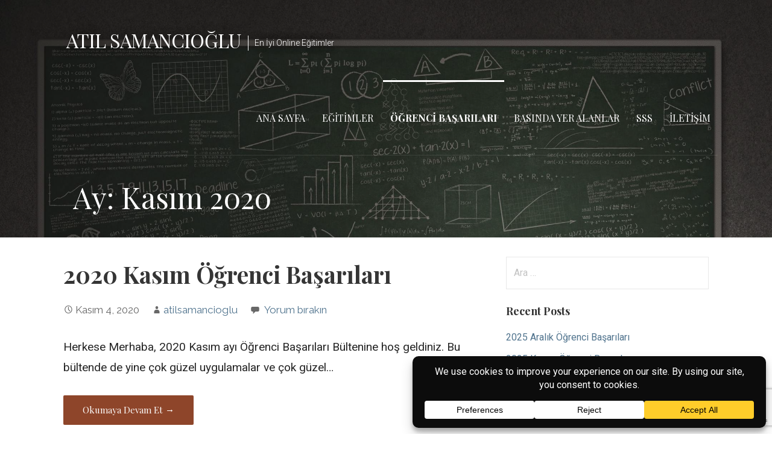

--- FILE ---
content_type: text/html; charset=utf-8
request_url: https://www.google.com/recaptcha/api2/anchor?ar=1&k=6LfgKjwnAAAAAH_wYHjs76y3yzh-yse3ycSkjBn5&co=aHR0cHM6Ly9hdGlsc2FtYW5jaW9nbHUuY29tOjQ0Mw..&hl=en&v=PoyoqOPhxBO7pBk68S4YbpHZ&size=invisible&anchor-ms=20000&execute-ms=30000&cb=13g0i8pj8w8a
body_size: 48614
content:
<!DOCTYPE HTML><html dir="ltr" lang="en"><head><meta http-equiv="Content-Type" content="text/html; charset=UTF-8">
<meta http-equiv="X-UA-Compatible" content="IE=edge">
<title>reCAPTCHA</title>
<style type="text/css">
/* cyrillic-ext */
@font-face {
  font-family: 'Roboto';
  font-style: normal;
  font-weight: 400;
  font-stretch: 100%;
  src: url(//fonts.gstatic.com/s/roboto/v48/KFO7CnqEu92Fr1ME7kSn66aGLdTylUAMa3GUBHMdazTgWw.woff2) format('woff2');
  unicode-range: U+0460-052F, U+1C80-1C8A, U+20B4, U+2DE0-2DFF, U+A640-A69F, U+FE2E-FE2F;
}
/* cyrillic */
@font-face {
  font-family: 'Roboto';
  font-style: normal;
  font-weight: 400;
  font-stretch: 100%;
  src: url(//fonts.gstatic.com/s/roboto/v48/KFO7CnqEu92Fr1ME7kSn66aGLdTylUAMa3iUBHMdazTgWw.woff2) format('woff2');
  unicode-range: U+0301, U+0400-045F, U+0490-0491, U+04B0-04B1, U+2116;
}
/* greek-ext */
@font-face {
  font-family: 'Roboto';
  font-style: normal;
  font-weight: 400;
  font-stretch: 100%;
  src: url(//fonts.gstatic.com/s/roboto/v48/KFO7CnqEu92Fr1ME7kSn66aGLdTylUAMa3CUBHMdazTgWw.woff2) format('woff2');
  unicode-range: U+1F00-1FFF;
}
/* greek */
@font-face {
  font-family: 'Roboto';
  font-style: normal;
  font-weight: 400;
  font-stretch: 100%;
  src: url(//fonts.gstatic.com/s/roboto/v48/KFO7CnqEu92Fr1ME7kSn66aGLdTylUAMa3-UBHMdazTgWw.woff2) format('woff2');
  unicode-range: U+0370-0377, U+037A-037F, U+0384-038A, U+038C, U+038E-03A1, U+03A3-03FF;
}
/* math */
@font-face {
  font-family: 'Roboto';
  font-style: normal;
  font-weight: 400;
  font-stretch: 100%;
  src: url(//fonts.gstatic.com/s/roboto/v48/KFO7CnqEu92Fr1ME7kSn66aGLdTylUAMawCUBHMdazTgWw.woff2) format('woff2');
  unicode-range: U+0302-0303, U+0305, U+0307-0308, U+0310, U+0312, U+0315, U+031A, U+0326-0327, U+032C, U+032F-0330, U+0332-0333, U+0338, U+033A, U+0346, U+034D, U+0391-03A1, U+03A3-03A9, U+03B1-03C9, U+03D1, U+03D5-03D6, U+03F0-03F1, U+03F4-03F5, U+2016-2017, U+2034-2038, U+203C, U+2040, U+2043, U+2047, U+2050, U+2057, U+205F, U+2070-2071, U+2074-208E, U+2090-209C, U+20D0-20DC, U+20E1, U+20E5-20EF, U+2100-2112, U+2114-2115, U+2117-2121, U+2123-214F, U+2190, U+2192, U+2194-21AE, U+21B0-21E5, U+21F1-21F2, U+21F4-2211, U+2213-2214, U+2216-22FF, U+2308-230B, U+2310, U+2319, U+231C-2321, U+2336-237A, U+237C, U+2395, U+239B-23B7, U+23D0, U+23DC-23E1, U+2474-2475, U+25AF, U+25B3, U+25B7, U+25BD, U+25C1, U+25CA, U+25CC, U+25FB, U+266D-266F, U+27C0-27FF, U+2900-2AFF, U+2B0E-2B11, U+2B30-2B4C, U+2BFE, U+3030, U+FF5B, U+FF5D, U+1D400-1D7FF, U+1EE00-1EEFF;
}
/* symbols */
@font-face {
  font-family: 'Roboto';
  font-style: normal;
  font-weight: 400;
  font-stretch: 100%;
  src: url(//fonts.gstatic.com/s/roboto/v48/KFO7CnqEu92Fr1ME7kSn66aGLdTylUAMaxKUBHMdazTgWw.woff2) format('woff2');
  unicode-range: U+0001-000C, U+000E-001F, U+007F-009F, U+20DD-20E0, U+20E2-20E4, U+2150-218F, U+2190, U+2192, U+2194-2199, U+21AF, U+21E6-21F0, U+21F3, U+2218-2219, U+2299, U+22C4-22C6, U+2300-243F, U+2440-244A, U+2460-24FF, U+25A0-27BF, U+2800-28FF, U+2921-2922, U+2981, U+29BF, U+29EB, U+2B00-2BFF, U+4DC0-4DFF, U+FFF9-FFFB, U+10140-1018E, U+10190-1019C, U+101A0, U+101D0-101FD, U+102E0-102FB, U+10E60-10E7E, U+1D2C0-1D2D3, U+1D2E0-1D37F, U+1F000-1F0FF, U+1F100-1F1AD, U+1F1E6-1F1FF, U+1F30D-1F30F, U+1F315, U+1F31C, U+1F31E, U+1F320-1F32C, U+1F336, U+1F378, U+1F37D, U+1F382, U+1F393-1F39F, U+1F3A7-1F3A8, U+1F3AC-1F3AF, U+1F3C2, U+1F3C4-1F3C6, U+1F3CA-1F3CE, U+1F3D4-1F3E0, U+1F3ED, U+1F3F1-1F3F3, U+1F3F5-1F3F7, U+1F408, U+1F415, U+1F41F, U+1F426, U+1F43F, U+1F441-1F442, U+1F444, U+1F446-1F449, U+1F44C-1F44E, U+1F453, U+1F46A, U+1F47D, U+1F4A3, U+1F4B0, U+1F4B3, U+1F4B9, U+1F4BB, U+1F4BF, U+1F4C8-1F4CB, U+1F4D6, U+1F4DA, U+1F4DF, U+1F4E3-1F4E6, U+1F4EA-1F4ED, U+1F4F7, U+1F4F9-1F4FB, U+1F4FD-1F4FE, U+1F503, U+1F507-1F50B, U+1F50D, U+1F512-1F513, U+1F53E-1F54A, U+1F54F-1F5FA, U+1F610, U+1F650-1F67F, U+1F687, U+1F68D, U+1F691, U+1F694, U+1F698, U+1F6AD, U+1F6B2, U+1F6B9-1F6BA, U+1F6BC, U+1F6C6-1F6CF, U+1F6D3-1F6D7, U+1F6E0-1F6EA, U+1F6F0-1F6F3, U+1F6F7-1F6FC, U+1F700-1F7FF, U+1F800-1F80B, U+1F810-1F847, U+1F850-1F859, U+1F860-1F887, U+1F890-1F8AD, U+1F8B0-1F8BB, U+1F8C0-1F8C1, U+1F900-1F90B, U+1F93B, U+1F946, U+1F984, U+1F996, U+1F9E9, U+1FA00-1FA6F, U+1FA70-1FA7C, U+1FA80-1FA89, U+1FA8F-1FAC6, U+1FACE-1FADC, U+1FADF-1FAE9, U+1FAF0-1FAF8, U+1FB00-1FBFF;
}
/* vietnamese */
@font-face {
  font-family: 'Roboto';
  font-style: normal;
  font-weight: 400;
  font-stretch: 100%;
  src: url(//fonts.gstatic.com/s/roboto/v48/KFO7CnqEu92Fr1ME7kSn66aGLdTylUAMa3OUBHMdazTgWw.woff2) format('woff2');
  unicode-range: U+0102-0103, U+0110-0111, U+0128-0129, U+0168-0169, U+01A0-01A1, U+01AF-01B0, U+0300-0301, U+0303-0304, U+0308-0309, U+0323, U+0329, U+1EA0-1EF9, U+20AB;
}
/* latin-ext */
@font-face {
  font-family: 'Roboto';
  font-style: normal;
  font-weight: 400;
  font-stretch: 100%;
  src: url(//fonts.gstatic.com/s/roboto/v48/KFO7CnqEu92Fr1ME7kSn66aGLdTylUAMa3KUBHMdazTgWw.woff2) format('woff2');
  unicode-range: U+0100-02BA, U+02BD-02C5, U+02C7-02CC, U+02CE-02D7, U+02DD-02FF, U+0304, U+0308, U+0329, U+1D00-1DBF, U+1E00-1E9F, U+1EF2-1EFF, U+2020, U+20A0-20AB, U+20AD-20C0, U+2113, U+2C60-2C7F, U+A720-A7FF;
}
/* latin */
@font-face {
  font-family: 'Roboto';
  font-style: normal;
  font-weight: 400;
  font-stretch: 100%;
  src: url(//fonts.gstatic.com/s/roboto/v48/KFO7CnqEu92Fr1ME7kSn66aGLdTylUAMa3yUBHMdazQ.woff2) format('woff2');
  unicode-range: U+0000-00FF, U+0131, U+0152-0153, U+02BB-02BC, U+02C6, U+02DA, U+02DC, U+0304, U+0308, U+0329, U+2000-206F, U+20AC, U+2122, U+2191, U+2193, U+2212, U+2215, U+FEFF, U+FFFD;
}
/* cyrillic-ext */
@font-face {
  font-family: 'Roboto';
  font-style: normal;
  font-weight: 500;
  font-stretch: 100%;
  src: url(//fonts.gstatic.com/s/roboto/v48/KFO7CnqEu92Fr1ME7kSn66aGLdTylUAMa3GUBHMdazTgWw.woff2) format('woff2');
  unicode-range: U+0460-052F, U+1C80-1C8A, U+20B4, U+2DE0-2DFF, U+A640-A69F, U+FE2E-FE2F;
}
/* cyrillic */
@font-face {
  font-family: 'Roboto';
  font-style: normal;
  font-weight: 500;
  font-stretch: 100%;
  src: url(//fonts.gstatic.com/s/roboto/v48/KFO7CnqEu92Fr1ME7kSn66aGLdTylUAMa3iUBHMdazTgWw.woff2) format('woff2');
  unicode-range: U+0301, U+0400-045F, U+0490-0491, U+04B0-04B1, U+2116;
}
/* greek-ext */
@font-face {
  font-family: 'Roboto';
  font-style: normal;
  font-weight: 500;
  font-stretch: 100%;
  src: url(//fonts.gstatic.com/s/roboto/v48/KFO7CnqEu92Fr1ME7kSn66aGLdTylUAMa3CUBHMdazTgWw.woff2) format('woff2');
  unicode-range: U+1F00-1FFF;
}
/* greek */
@font-face {
  font-family: 'Roboto';
  font-style: normal;
  font-weight: 500;
  font-stretch: 100%;
  src: url(//fonts.gstatic.com/s/roboto/v48/KFO7CnqEu92Fr1ME7kSn66aGLdTylUAMa3-UBHMdazTgWw.woff2) format('woff2');
  unicode-range: U+0370-0377, U+037A-037F, U+0384-038A, U+038C, U+038E-03A1, U+03A3-03FF;
}
/* math */
@font-face {
  font-family: 'Roboto';
  font-style: normal;
  font-weight: 500;
  font-stretch: 100%;
  src: url(//fonts.gstatic.com/s/roboto/v48/KFO7CnqEu92Fr1ME7kSn66aGLdTylUAMawCUBHMdazTgWw.woff2) format('woff2');
  unicode-range: U+0302-0303, U+0305, U+0307-0308, U+0310, U+0312, U+0315, U+031A, U+0326-0327, U+032C, U+032F-0330, U+0332-0333, U+0338, U+033A, U+0346, U+034D, U+0391-03A1, U+03A3-03A9, U+03B1-03C9, U+03D1, U+03D5-03D6, U+03F0-03F1, U+03F4-03F5, U+2016-2017, U+2034-2038, U+203C, U+2040, U+2043, U+2047, U+2050, U+2057, U+205F, U+2070-2071, U+2074-208E, U+2090-209C, U+20D0-20DC, U+20E1, U+20E5-20EF, U+2100-2112, U+2114-2115, U+2117-2121, U+2123-214F, U+2190, U+2192, U+2194-21AE, U+21B0-21E5, U+21F1-21F2, U+21F4-2211, U+2213-2214, U+2216-22FF, U+2308-230B, U+2310, U+2319, U+231C-2321, U+2336-237A, U+237C, U+2395, U+239B-23B7, U+23D0, U+23DC-23E1, U+2474-2475, U+25AF, U+25B3, U+25B7, U+25BD, U+25C1, U+25CA, U+25CC, U+25FB, U+266D-266F, U+27C0-27FF, U+2900-2AFF, U+2B0E-2B11, U+2B30-2B4C, U+2BFE, U+3030, U+FF5B, U+FF5D, U+1D400-1D7FF, U+1EE00-1EEFF;
}
/* symbols */
@font-face {
  font-family: 'Roboto';
  font-style: normal;
  font-weight: 500;
  font-stretch: 100%;
  src: url(//fonts.gstatic.com/s/roboto/v48/KFO7CnqEu92Fr1ME7kSn66aGLdTylUAMaxKUBHMdazTgWw.woff2) format('woff2');
  unicode-range: U+0001-000C, U+000E-001F, U+007F-009F, U+20DD-20E0, U+20E2-20E4, U+2150-218F, U+2190, U+2192, U+2194-2199, U+21AF, U+21E6-21F0, U+21F3, U+2218-2219, U+2299, U+22C4-22C6, U+2300-243F, U+2440-244A, U+2460-24FF, U+25A0-27BF, U+2800-28FF, U+2921-2922, U+2981, U+29BF, U+29EB, U+2B00-2BFF, U+4DC0-4DFF, U+FFF9-FFFB, U+10140-1018E, U+10190-1019C, U+101A0, U+101D0-101FD, U+102E0-102FB, U+10E60-10E7E, U+1D2C0-1D2D3, U+1D2E0-1D37F, U+1F000-1F0FF, U+1F100-1F1AD, U+1F1E6-1F1FF, U+1F30D-1F30F, U+1F315, U+1F31C, U+1F31E, U+1F320-1F32C, U+1F336, U+1F378, U+1F37D, U+1F382, U+1F393-1F39F, U+1F3A7-1F3A8, U+1F3AC-1F3AF, U+1F3C2, U+1F3C4-1F3C6, U+1F3CA-1F3CE, U+1F3D4-1F3E0, U+1F3ED, U+1F3F1-1F3F3, U+1F3F5-1F3F7, U+1F408, U+1F415, U+1F41F, U+1F426, U+1F43F, U+1F441-1F442, U+1F444, U+1F446-1F449, U+1F44C-1F44E, U+1F453, U+1F46A, U+1F47D, U+1F4A3, U+1F4B0, U+1F4B3, U+1F4B9, U+1F4BB, U+1F4BF, U+1F4C8-1F4CB, U+1F4D6, U+1F4DA, U+1F4DF, U+1F4E3-1F4E6, U+1F4EA-1F4ED, U+1F4F7, U+1F4F9-1F4FB, U+1F4FD-1F4FE, U+1F503, U+1F507-1F50B, U+1F50D, U+1F512-1F513, U+1F53E-1F54A, U+1F54F-1F5FA, U+1F610, U+1F650-1F67F, U+1F687, U+1F68D, U+1F691, U+1F694, U+1F698, U+1F6AD, U+1F6B2, U+1F6B9-1F6BA, U+1F6BC, U+1F6C6-1F6CF, U+1F6D3-1F6D7, U+1F6E0-1F6EA, U+1F6F0-1F6F3, U+1F6F7-1F6FC, U+1F700-1F7FF, U+1F800-1F80B, U+1F810-1F847, U+1F850-1F859, U+1F860-1F887, U+1F890-1F8AD, U+1F8B0-1F8BB, U+1F8C0-1F8C1, U+1F900-1F90B, U+1F93B, U+1F946, U+1F984, U+1F996, U+1F9E9, U+1FA00-1FA6F, U+1FA70-1FA7C, U+1FA80-1FA89, U+1FA8F-1FAC6, U+1FACE-1FADC, U+1FADF-1FAE9, U+1FAF0-1FAF8, U+1FB00-1FBFF;
}
/* vietnamese */
@font-face {
  font-family: 'Roboto';
  font-style: normal;
  font-weight: 500;
  font-stretch: 100%;
  src: url(//fonts.gstatic.com/s/roboto/v48/KFO7CnqEu92Fr1ME7kSn66aGLdTylUAMa3OUBHMdazTgWw.woff2) format('woff2');
  unicode-range: U+0102-0103, U+0110-0111, U+0128-0129, U+0168-0169, U+01A0-01A1, U+01AF-01B0, U+0300-0301, U+0303-0304, U+0308-0309, U+0323, U+0329, U+1EA0-1EF9, U+20AB;
}
/* latin-ext */
@font-face {
  font-family: 'Roboto';
  font-style: normal;
  font-weight: 500;
  font-stretch: 100%;
  src: url(//fonts.gstatic.com/s/roboto/v48/KFO7CnqEu92Fr1ME7kSn66aGLdTylUAMa3KUBHMdazTgWw.woff2) format('woff2');
  unicode-range: U+0100-02BA, U+02BD-02C5, U+02C7-02CC, U+02CE-02D7, U+02DD-02FF, U+0304, U+0308, U+0329, U+1D00-1DBF, U+1E00-1E9F, U+1EF2-1EFF, U+2020, U+20A0-20AB, U+20AD-20C0, U+2113, U+2C60-2C7F, U+A720-A7FF;
}
/* latin */
@font-face {
  font-family: 'Roboto';
  font-style: normal;
  font-weight: 500;
  font-stretch: 100%;
  src: url(//fonts.gstatic.com/s/roboto/v48/KFO7CnqEu92Fr1ME7kSn66aGLdTylUAMa3yUBHMdazQ.woff2) format('woff2');
  unicode-range: U+0000-00FF, U+0131, U+0152-0153, U+02BB-02BC, U+02C6, U+02DA, U+02DC, U+0304, U+0308, U+0329, U+2000-206F, U+20AC, U+2122, U+2191, U+2193, U+2212, U+2215, U+FEFF, U+FFFD;
}
/* cyrillic-ext */
@font-face {
  font-family: 'Roboto';
  font-style: normal;
  font-weight: 900;
  font-stretch: 100%;
  src: url(//fonts.gstatic.com/s/roboto/v48/KFO7CnqEu92Fr1ME7kSn66aGLdTylUAMa3GUBHMdazTgWw.woff2) format('woff2');
  unicode-range: U+0460-052F, U+1C80-1C8A, U+20B4, U+2DE0-2DFF, U+A640-A69F, U+FE2E-FE2F;
}
/* cyrillic */
@font-face {
  font-family: 'Roboto';
  font-style: normal;
  font-weight: 900;
  font-stretch: 100%;
  src: url(//fonts.gstatic.com/s/roboto/v48/KFO7CnqEu92Fr1ME7kSn66aGLdTylUAMa3iUBHMdazTgWw.woff2) format('woff2');
  unicode-range: U+0301, U+0400-045F, U+0490-0491, U+04B0-04B1, U+2116;
}
/* greek-ext */
@font-face {
  font-family: 'Roboto';
  font-style: normal;
  font-weight: 900;
  font-stretch: 100%;
  src: url(//fonts.gstatic.com/s/roboto/v48/KFO7CnqEu92Fr1ME7kSn66aGLdTylUAMa3CUBHMdazTgWw.woff2) format('woff2');
  unicode-range: U+1F00-1FFF;
}
/* greek */
@font-face {
  font-family: 'Roboto';
  font-style: normal;
  font-weight: 900;
  font-stretch: 100%;
  src: url(//fonts.gstatic.com/s/roboto/v48/KFO7CnqEu92Fr1ME7kSn66aGLdTylUAMa3-UBHMdazTgWw.woff2) format('woff2');
  unicode-range: U+0370-0377, U+037A-037F, U+0384-038A, U+038C, U+038E-03A1, U+03A3-03FF;
}
/* math */
@font-face {
  font-family: 'Roboto';
  font-style: normal;
  font-weight: 900;
  font-stretch: 100%;
  src: url(//fonts.gstatic.com/s/roboto/v48/KFO7CnqEu92Fr1ME7kSn66aGLdTylUAMawCUBHMdazTgWw.woff2) format('woff2');
  unicode-range: U+0302-0303, U+0305, U+0307-0308, U+0310, U+0312, U+0315, U+031A, U+0326-0327, U+032C, U+032F-0330, U+0332-0333, U+0338, U+033A, U+0346, U+034D, U+0391-03A1, U+03A3-03A9, U+03B1-03C9, U+03D1, U+03D5-03D6, U+03F0-03F1, U+03F4-03F5, U+2016-2017, U+2034-2038, U+203C, U+2040, U+2043, U+2047, U+2050, U+2057, U+205F, U+2070-2071, U+2074-208E, U+2090-209C, U+20D0-20DC, U+20E1, U+20E5-20EF, U+2100-2112, U+2114-2115, U+2117-2121, U+2123-214F, U+2190, U+2192, U+2194-21AE, U+21B0-21E5, U+21F1-21F2, U+21F4-2211, U+2213-2214, U+2216-22FF, U+2308-230B, U+2310, U+2319, U+231C-2321, U+2336-237A, U+237C, U+2395, U+239B-23B7, U+23D0, U+23DC-23E1, U+2474-2475, U+25AF, U+25B3, U+25B7, U+25BD, U+25C1, U+25CA, U+25CC, U+25FB, U+266D-266F, U+27C0-27FF, U+2900-2AFF, U+2B0E-2B11, U+2B30-2B4C, U+2BFE, U+3030, U+FF5B, U+FF5D, U+1D400-1D7FF, U+1EE00-1EEFF;
}
/* symbols */
@font-face {
  font-family: 'Roboto';
  font-style: normal;
  font-weight: 900;
  font-stretch: 100%;
  src: url(//fonts.gstatic.com/s/roboto/v48/KFO7CnqEu92Fr1ME7kSn66aGLdTylUAMaxKUBHMdazTgWw.woff2) format('woff2');
  unicode-range: U+0001-000C, U+000E-001F, U+007F-009F, U+20DD-20E0, U+20E2-20E4, U+2150-218F, U+2190, U+2192, U+2194-2199, U+21AF, U+21E6-21F0, U+21F3, U+2218-2219, U+2299, U+22C4-22C6, U+2300-243F, U+2440-244A, U+2460-24FF, U+25A0-27BF, U+2800-28FF, U+2921-2922, U+2981, U+29BF, U+29EB, U+2B00-2BFF, U+4DC0-4DFF, U+FFF9-FFFB, U+10140-1018E, U+10190-1019C, U+101A0, U+101D0-101FD, U+102E0-102FB, U+10E60-10E7E, U+1D2C0-1D2D3, U+1D2E0-1D37F, U+1F000-1F0FF, U+1F100-1F1AD, U+1F1E6-1F1FF, U+1F30D-1F30F, U+1F315, U+1F31C, U+1F31E, U+1F320-1F32C, U+1F336, U+1F378, U+1F37D, U+1F382, U+1F393-1F39F, U+1F3A7-1F3A8, U+1F3AC-1F3AF, U+1F3C2, U+1F3C4-1F3C6, U+1F3CA-1F3CE, U+1F3D4-1F3E0, U+1F3ED, U+1F3F1-1F3F3, U+1F3F5-1F3F7, U+1F408, U+1F415, U+1F41F, U+1F426, U+1F43F, U+1F441-1F442, U+1F444, U+1F446-1F449, U+1F44C-1F44E, U+1F453, U+1F46A, U+1F47D, U+1F4A3, U+1F4B0, U+1F4B3, U+1F4B9, U+1F4BB, U+1F4BF, U+1F4C8-1F4CB, U+1F4D6, U+1F4DA, U+1F4DF, U+1F4E3-1F4E6, U+1F4EA-1F4ED, U+1F4F7, U+1F4F9-1F4FB, U+1F4FD-1F4FE, U+1F503, U+1F507-1F50B, U+1F50D, U+1F512-1F513, U+1F53E-1F54A, U+1F54F-1F5FA, U+1F610, U+1F650-1F67F, U+1F687, U+1F68D, U+1F691, U+1F694, U+1F698, U+1F6AD, U+1F6B2, U+1F6B9-1F6BA, U+1F6BC, U+1F6C6-1F6CF, U+1F6D3-1F6D7, U+1F6E0-1F6EA, U+1F6F0-1F6F3, U+1F6F7-1F6FC, U+1F700-1F7FF, U+1F800-1F80B, U+1F810-1F847, U+1F850-1F859, U+1F860-1F887, U+1F890-1F8AD, U+1F8B0-1F8BB, U+1F8C0-1F8C1, U+1F900-1F90B, U+1F93B, U+1F946, U+1F984, U+1F996, U+1F9E9, U+1FA00-1FA6F, U+1FA70-1FA7C, U+1FA80-1FA89, U+1FA8F-1FAC6, U+1FACE-1FADC, U+1FADF-1FAE9, U+1FAF0-1FAF8, U+1FB00-1FBFF;
}
/* vietnamese */
@font-face {
  font-family: 'Roboto';
  font-style: normal;
  font-weight: 900;
  font-stretch: 100%;
  src: url(//fonts.gstatic.com/s/roboto/v48/KFO7CnqEu92Fr1ME7kSn66aGLdTylUAMa3OUBHMdazTgWw.woff2) format('woff2');
  unicode-range: U+0102-0103, U+0110-0111, U+0128-0129, U+0168-0169, U+01A0-01A1, U+01AF-01B0, U+0300-0301, U+0303-0304, U+0308-0309, U+0323, U+0329, U+1EA0-1EF9, U+20AB;
}
/* latin-ext */
@font-face {
  font-family: 'Roboto';
  font-style: normal;
  font-weight: 900;
  font-stretch: 100%;
  src: url(//fonts.gstatic.com/s/roboto/v48/KFO7CnqEu92Fr1ME7kSn66aGLdTylUAMa3KUBHMdazTgWw.woff2) format('woff2');
  unicode-range: U+0100-02BA, U+02BD-02C5, U+02C7-02CC, U+02CE-02D7, U+02DD-02FF, U+0304, U+0308, U+0329, U+1D00-1DBF, U+1E00-1E9F, U+1EF2-1EFF, U+2020, U+20A0-20AB, U+20AD-20C0, U+2113, U+2C60-2C7F, U+A720-A7FF;
}
/* latin */
@font-face {
  font-family: 'Roboto';
  font-style: normal;
  font-weight: 900;
  font-stretch: 100%;
  src: url(//fonts.gstatic.com/s/roboto/v48/KFO7CnqEu92Fr1ME7kSn66aGLdTylUAMa3yUBHMdazQ.woff2) format('woff2');
  unicode-range: U+0000-00FF, U+0131, U+0152-0153, U+02BB-02BC, U+02C6, U+02DA, U+02DC, U+0304, U+0308, U+0329, U+2000-206F, U+20AC, U+2122, U+2191, U+2193, U+2212, U+2215, U+FEFF, U+FFFD;
}

</style>
<link rel="stylesheet" type="text/css" href="https://www.gstatic.com/recaptcha/releases/PoyoqOPhxBO7pBk68S4YbpHZ/styles__ltr.css">
<script nonce="Q71bRAa1-AI9Dg0y4YFKYw" type="text/javascript">window['__recaptcha_api'] = 'https://www.google.com/recaptcha/api2/';</script>
<script type="text/javascript" src="https://www.gstatic.com/recaptcha/releases/PoyoqOPhxBO7pBk68S4YbpHZ/recaptcha__en.js" nonce="Q71bRAa1-AI9Dg0y4YFKYw">
      
    </script></head>
<body><div id="rc-anchor-alert" class="rc-anchor-alert"></div>
<input type="hidden" id="recaptcha-token" value="[base64]">
<script type="text/javascript" nonce="Q71bRAa1-AI9Dg0y4YFKYw">
      recaptcha.anchor.Main.init("[\x22ainput\x22,[\x22bgdata\x22,\x22\x22,\[base64]/[base64]/[base64]/[base64]/[base64]/[base64]/KGcoTywyNTMsTy5PKSxVRyhPLEMpKTpnKE8sMjUzLEMpLE8pKSxsKSksTykpfSxieT1mdW5jdGlvbihDLE8sdSxsKXtmb3IobD0odT1SKEMpLDApO08+MDtPLS0pbD1sPDw4fFooQyk7ZyhDLHUsbCl9LFVHPWZ1bmN0aW9uKEMsTyl7Qy5pLmxlbmd0aD4xMDQ/[base64]/[base64]/[base64]/[base64]/[base64]/[base64]/[base64]\\u003d\x22,\[base64]\x22,\x22w71OwpvDnsOdwrgpGnbDnB4awqcoL8O2V01vXcKQwo9KTcOMwq/DosOAFmTCosKvw7vCqAbDhcKhw4fDh8K4wqYOwqpyQXxUw6LChyFbfMKDw4nCicK/fcOMw4rDgMKmwrNWQF1fDsKrHcKywp0TAMOIIMOHKsOmw5HDumPClmzDqcKwwo7ChsKOwoV8fMO4woTDuUcMOyfCmygLw7spwoUCwobCkl7CkcOJw53Dsm9VwrrCqcO/GT/Cm8OFw4JEwrrCoR9ow5tSwqgfw7pSw6vDnsO4W8OSwrw6wrtzBcK6J8OISCXCvnjDnsO+UcK2bsK/wq55w61hNsOlw6cpwqRCw4w7OsKew6/CtsO2WUsNw4wAwrzDjsOuPcOLw7HCnMKkwodIwoTDsMKmw6LDjcOiCAY9wrtvw6gLFg5Mw4R4OsOdA8OhwppywrREwq3CvsKxwps8JMKlwoXCrsKbB1TDrcK9cSFQw5BxMF/CncOTMcOhwqLDt8K0w7rDphkow5vCs8KZwqgLw6jCkhLCm8OIwp7CkMKDwqcrISXCsFNyasOuesKKaMKCMsO0XsO7w7t6EAXDsMKGbMOWeAF3A8Kaw6YLw63ChsKawqcww7TDo8O7w7/DrV1sQwBwVDxyES7Dl8OZw7DCrcO8WTxEADvCjsKGKlB5w75ZeHJYw7QreS9YFsKtw7/CoigJaMOmWcOLY8K2w59xw7PDrStQw5vDpsOHYcKWFcKzM8O/wpw3fyDCk1/[base64]/[base64]/DrwsGBm/CnsK2cV/DkgrDqyzCtkQow6hbWC/[base64]/Ds8KHNF8/HWrCi0ZQw5hZwp7Dn8Ogw4rDoH7DvMOFF8O5w4nDiAMtwqnDtWzDt2NlWk/DmVVKwr0FQ8Kqw50zwol6wpQswocLw54UTcKTw6YlwonDmxE6TDHClcKrGMOdGcOOwpM7M8OaPCTCm0Enw6nDjjTDsF58wqg2wrgMAhcEOwPDgC3DssOXGsKeBzPDusKSw5NuXAtswqbDp8KUAAfCkQJEw5fCisKowr/CpsOsXsKzXBhKfRUEwqI8wrk4wpBBwonCqGTDolbDvgB0w7/DlE0Iw5dzKXgMw7vDkBLCrcKBER50IUXCi0DDqsKxLF/DgsOkwoFHcBoBwr1CZcKOAsOywr5aw41wQsOicsOcwo9VwrLCuxXCn8KhwokPb8Kww7NYf2HCuC9PO8OwT8OVCcOCAsOrZ23DjCnDkFrDg1XDrCvDhcOgw7ZRwp1gwojChMKiwrnCinU7w5UeGcKRwp3DlcKvw5TCjzkTU8KtVsKcw6AyDiHDj8Oqwpk5LcK+asOvDG/[base64]/w5fCnGHDrS/Dp13CpGJpe8O6cy/DsQZ+w5LDrV4ywpxzw60IHX3DqMOoPMKVe8KRdsO8RsKxQMO3cg5+CsKuVMK3T2sKw5DCoAjCrlXCizzDj2jDvm0iw54CPMOObCMIw5vDgQ54BmbCml4uworCj2/DkMKXw6XCoH4hw6DCjSApwq/Cj8OuwqLDqMKIEknCmcKoKh4cwp8mwoF+wr7Dlk7CrnzDn1VvSMKHw50Ma8KuwqcuVnjDo8ONMBxBE8KGwpbDil/CqzRKLllNw6bCjsOVWcO4w4pDwrd4wrVYw79ERsKKw5bDmcOPLy/DssOpwqfCsMOHPkPCq8KuwqHCoFXDl2nDucK5aUc5YMK1w4dfwpDDimXDmsOcL8KOUFrDmlDDh8OsE8O7MlUhwrcdIMKQwrQpM8OXPhAwwoPCnsOvwrtCwqgncnvDoVd/wq/DgcKCwrbCocKCw7JtQT/DqcKEC09WworDoMKrWihSBcKbwrPDmynDnsOcXEEuwozClsKbEcOBS3XCosOTw5fDnsKiw6PDomFlw7JVXxQPw7NKSXk/HXvClMOhDkvClWPCuWTDpcODWGnCmMKnMzXCumrCgHlAOcOMwqvCl1jDu1RiEE7DtEfDusKDwqU/WkgUd8O2XcKJwqrCncOIPQTDuRrDmsOPLMOfwpbDmsKKcHXDt2XDgQR5wqHCqMO8A8O/[base64]/[base64]/CgB/DgMKuw5MowqPDhzfDlcKTw4/DhSbDmcKbMMOHw6EsAmrCq8KxEA5swqU6wpPCrMKmwrzDvcOcN8OhwpRleGHDgsO+WMO5eMOKb8KowqfCuw7Dl8KAw4fCpwp/bX1Zw6RCZFTClcK3AipjNWUbw6xzwq7CucOEAAvCmMOqKmzDncOyw63DmgbCmcK6O8OYVcK+wqVcwowSw5/DqS7Ct3XCt8KRwqdmUF90PcKWwonDo13DlMKqHT3DoHBqwpnCosOiwosewqTCisOCwo3Dkj/DoHc0dGrCjBsGKsKJUMKAw4AVU8KrV8OtH3Amw73CtsOcayrCicKewpwtSG/DlcOFw6xbwqsBAcOUHcKSPhDCowp4FcKvw4/DhB9SVMOzWMOQw4spXsOPwoUGXF4Awq1hJGLDqsO4w4oYODvCh1RmHDjDnyktNMOUwq3ClSw3wpjDnsK1w7tXV8KBw67DrcOwO8O2w77DgRnDrhA/UsKvwrY8w55NacKnw5UsP8Knw7XCnSpcJjbCtxUVVl9Ow4jCmVzCv8K1w5HDm3RlPMKHaB/Cj0/DnC3DjhrDky7DicKiw73DnSZ/wqo3McOZw7PCij7CgsKEXMOFw7jDtQ47cVDDp8KKwrDDu2EbMHbDlcKRd8O6w5lxwp/DgsKPYkrDjU7CrxvDocKcwpnDvlJFe8OmGMOgCcK3wrR0wqXDmBjDr8OcwogvXsO0PsKFacKoAcKPw45EwrxRw6QrecOawo/Ds8Kfw5lOwqLDl8OBw4dow44vwr14wpHDtUF2wp0Ew6TDmMOMw4fCkC7DtnbCsSPDtSfDnsOywp/DiMKzwpxICQ0+WERhTHTCgwnDo8OowrLDusKERMK0w7BsLmbCi0sxFH/DhVF7U8O4M8KnABDCk1zDmwzCgCXDiR7DvcOaCSUqw6rDtcOyIz/CjsKDbcOVwoxxwqXDk8O1wpDCqMOWw47Dr8O4NsOKVnjCrsKvTG8Lw4LDgSbCgMKCCcK5w7d2wo3CqMOOw44iwrbDlXUWJcKaw6oQFn1hXXoyUEpvUcOWw7AGfj3DuxzCqxcZRFXCisO/wppsaEUxw5A9FR5INwcgw7pgw68gwrAowoPCoD3DskfCmBPChRnCrxFyJG4daXDDpUlsNMKrwprDkXrCrcKdXMONI8Onw5jDo8KvDMKyw4U7wq/DuDHDpMKeQx5UEBI6wqE/Dig4w6EuwqhJAsK9E8OhwrMYS1bClDLCqUfCnsOrw7NXdxFNw5HDrcKfOcKhLMKcwo3ChsOGUVVPMyPCv3rCg8KJQMOfHMOxC0rDsMKTS8OodMKBIsONw5jDpX/Dj18XaMOswqXCpkjDrQcywrjDucKjw47CisK0NHTCisKIw6QOw6fCtMOdw7TDkkHCgMKdwpzCvxfCqMK2w7rDu0LDr8KfVznDsMK/[base64]/w6vDhsKFLyTCjC1cF1zCpmPDj8KKEgHCgFUZwqPCgMKdw67DgRHDj2UWw5TCtsOBwqkRw6/CoMOeIsOCCsK3wpnCisOpPW85UWLCqcOoCcOXwrA2J8KtBk3DmcO/BsKBLDzDkkvCsMOMw7rDnEzCkMKqS8Oew57CpmxMEmzCkiYkw4zDq8KpSMKdFsK1TsOqw4DCo3XCj8OuwpzCsMKxD3dPw6fCuMOnwonCvBsKRsOCw6PCnVNewoTDgcK/[base64]/BE8/woUZHBTCtnfDtMOVEcKtwpPDlSzDvcO0w6tnwqEmwoJPwpxmw7DCiC1hw4VJWhhmw4XDjMK4w7nCqMKDwr/DncKBw4ckR2c7TMKLw641fWl1O2Fzan7DjsOxw5JAJ8K0w51tesKZWUHCkB7DqsKJwqjDuF8fw6rCvA0DJ8KWw43ClkwiGcKcaXPDrcKzwq3DqMKgLMO2esOFwqnCuhvDsDxfGTTDrMKfCMKpwoTCrUzDj8OkwqxHw7TDq2HCo0vDpMOUccODw6gLecONwo/[base64]/Dm0rDoFfClwJmLFtPEMK4w7wBG8KpTXHDhcOPwp/CssOGBMO/[base64]/w5xbwr0zwpjDqsKhwo/ClXhcw7xzaGjDm8KBw4RqV1w+YWRGRGfDvMKvUCw+WwRWasOEMcOIBsKMdxDCjMO4NRbClcKuJcKHw5jDsSl2SxccwqgrbcKgwqjCohZlDsKXdR/Dg8KawrsLw5sDBsOhVBzDpxDCpwoMw5l4w4/DtcKqwpbCk2RAfX8vbcKREsOPHcK2w6/DkwATwrnCnsOeXw0RQ8OPe8OAwqTDn8O5FzTDr8K/[base64]/wq/[base64]/CqBTCpBYiw59XUFPCsiZ2w5BqX3zDhjfDoMKAFknDplbDpjPDgcOPbA89GGRmwrNGwqNowqlHe1B4w53CnMOqw7vDuhRIwoouwpzDtsOKw4YSwoLDi8Ofd1YBwrhzNz0DwqLDl3JeSMKhwrPCrEoSdxTCvmZXw7PCsEhOw7LCrcOSejdpQzPDqTPCiDcqZyx7w51/[base64]/Dv2bCuFLCqMKOw54cw7d8w6lqehU0w53DjsOqw4trwo7CisKHA8Ogw4pVCMOBw6sRYX7CuWVnw7lYw7Eow5onwrbCmcO3ImDCtGbDoAjDtR/[base64]/w5DDtcK5QMOyw5/ClEQAW8OxwoTCmsOXNlnCjEk4LcOhJmo2w7fDssONQXbCuXFjf8O9wqVvTE1uXCjDlMK5wqt5dsOlI1/Ciz3Dp8Kxw6tYwqoMwrbDvEjDhU8swp/CmsOtwqpFLsKzS8K6QGzDtcKDIktKwqBqfAkfSEPDmMOmw7QJN0pkLsO3wqDDlQjCicKwwrx0wopAwojDusORXUNqBMKwHDLDvRTDjMOswrFQCX7CtsKFbEHDocKjw446w7B9wqlxKFPDnMOmGsKdAMK8VTR/[base64]/DlFJ+YnXCiGrCjMK/[base64]/Ci8KOOxptU8KmVcORUMK5w5FRKcKOw5E9EgbDtcK6wqzCl3N8woHDpWrDqi7CuTtMJDFdwqDClArCmcKMA8K4wqQlCcO5A8OfwqfDg1A8RzcqX8KNwq4Dw6I/[base64]/DrGIkKzNkw6JXBDjCmXY/[base64]/DjyjDi8ObGlclKcKyw7jDrnR/woPDtMO9wqPDr8K8PhHCkU5udgBgcVHDpXTCpnjDj1M4wrYiw6nDrMO6GEAnw4jDpcOjw7o5Vw3Dg8K6dcONS8OoOsK+wpF1EHI7w4xCwrPDhk/Dn8KUdsKXw4TDs8Kww47DtSAla2JbwphDL8K9wqEtOgnDqx/Dq8OBwoLDucK1w7PDgcK/EVHDqcK/[base64]/DlcKcw551wrUUBsKwwr/[base64]/w4djwploScO2awjDp2Fow6DCuDPCsQYYw6RaLMOvwp4/wqXDh8OVw71uTRtVw6LCrsKfMHTClcKHHMKBwqlgwoEMHcO6M8ODDsKWw7kmQMOgLQ/Crn5ZT1skw5TCu0ECwrnDjMKHbMKTUMOewqvDocOhPnPDkMOpHXkuwoLCqcOpLsKjIHHDj8KyeiPCvcK8wo1tw5ROwqDDgMKVfXNcAsOdUk7CklJ5PcK/ES3CrcKIwoFhZjLCsF7CtHbCvS3DvCoyw74Bw5bDqVTDpwgFRsKAZQgPw4jChsKVHH3CtjLCicOSw58fwodKw64YYCrCm37CrMKnw7U6wrtgbm8YwpNBI8ODacKqeMKzwrczw7/DhxFlwovDjsKBQQLCn8Ktw7l2wozCu8KXLsOqcXfCoQvDnBLDuUfCkx/[base64]/PcOeSysROQccw4lSL8KOwoTDmDVuHV9GIcOiwo8Owr9YwqPCrcOIw6IuZ8OCKsO6PS7DscOkw5R6e8KdeB97RsKNJjLDpRhMw68uGMOhGcOBwppRaBUTR8KIKFHDjwIhXz/DiFTCsj9rdcOjw7vClsKMRTsvwqsjwqdFwqtFblQxwo4swpLCkCPDm8KJF0QuHcOqFD4mwqIKUVt8JQgeWwUqMsKTVMOGdsO6KAbCogbDvyh1wqYmCTg6w6vCq8KpwojDjsOucmrDrzN6wp1Bw5FQUcKMdU/DklU8dcKsB8KCw63Do8KHUG4RPcOCPUh+w4nCqG8xIkRUY1NDXkg2UsKOdMKPwo5WM8OOCsOOGsKjXMKiHcODJsKLNMOGw7AmwrA1b8OEw69tSjUeNkBYPcKDJxtPFElHwofDj8Klw6V/w5V+w6gawpZ1HBl6b1fDocK1w4k0aUrDksOZW8KAw6zDs8OPR8KYaEXDiVvCmgg1w6vCusKAdQ/[base64]/w4/CpVPCn8OtdS/[base64]/OjUSwqfCs2UZw7/DmkrDnsKtwqU5WjrCo8O8ASrDo8KdfUPCiRXCtXhvI8KJw4/CpcKzw5BTB8Kcd8KHw48Tw57CiEJLT8KXDMO6bl5sw6PDk2QXwqk1F8ODWsK0ChLCqGZwTsOvwpHCoWnCh8OTGMKMRVw2BXQnw65ZCA/DqXk+wobDh3/ChmFXCHPDuw7Dg8KYw40yw5vDosK/K8OQZgNKR8ONwosrKWLDm8KYEcK3wqLChSdwN8O9w5I8VcK/w6QTUSBrwrEvw73DtBYfU8OvwqPDgcO7JsKOw4VLwq5Rwoxgw5ZHLxAowojCpcOxVSLCiBgeXcOWFMOqFcKhw4kOBjrDp8OLw57CnsK5w6fCnRbCnTLCgyPDmXDCvjTCrMO/wrLDn0/CtmFna8K2wqTCnUjCt2HDlR8nw7I3wpzDucOQw63DlCUwecOBw7TDlcO4VMKIwoHDmsKwwpTCkgxAwpNpw65JwqRHw7bCnG52w4pMFEXDkcOHFGzDo2/[base64]/CksOnBSLCjT9ywoctCMKHw6DDgFhpd2LDv13DoH90w6jCpRYpK8O5ISXCnk3CrzgQRxfDu8KPw64HaMOxBcOgwohfwp0jwowiKjVqwoPDqsKVwq3CmU5kwpDCs2kmKBFaHcOVw4/CimDCqjkcw6nDqwcrcUU6K8OMO0jDk8KxwrHDnMKbZ3HDohBDEsKLwq8cXlLCk8KHwoRbDE8wJsOfw4fDgQ7DicOUwr0sVUPCmhRWwqkLwopMMsOBEj3DjmrDuMK+wrYWw6p3I0/DhMKIRTPDpMOIw5zDj8KrOCA+FMKwwrPClVMOUBUkwpcHKVXDqknCtDlxW8OEw60jw7jDu1bDhUrDpDDDqUXDjwzDqcKQCsKhZQZDw5cjNWthw6Z1wr0/NcK3bQQAYQYgAA9UwqjCuU/CjDTCk8Oqw5cZwokew4TDmsK7w49LSsOuw5DCuMOvPgDDnTXDqcK1w6M6woRWwocCIlzDsTF4w6kJUzzCssOyQcOCW2TChGszPsOcwpYUa2s4GcKAw4DCnToiwrjDp8KHw5TDmsO0MxocTcKBwqbCoMO9YyDCq8OCw6nCgw/Ch8OdwrHDvMKDwqhNLWvCmMOFR8OaUhTCncKrwqHCiRkqwpHDpFIDwqTDsF80wq/Do8KOwqh5wqcCwoDDpMOeT8Opw4fDnBFLw6k1wr9Mw4rDmMKZw7MqwrFeBMOeZxLDgFDCocOVw7cdwrsWw6c+wo8aLzxVK8KZIsKDwoUrG2zDiR/Du8OlTCA1LcKWOV56w6MNwqLDk8Kgw6XClMK3TsKtZcOaTVLDvsKybcKAw7jCgcO4CcOyw6bCn37DoivDqAvDpCgUL8KZMcOAUx3Dt8KEJlQlw4PCuB/CjUBXwqfCv8KUw6I4w6jDq8KmE8KaH8KhKcOewrZ1OzvCvy9GYRnCj8O8a0NFLsK1wr47wqoTTsO6w6lpw7JdwrhQQMKiO8K/w7tWVTdTw5Nswp3CscOQYcO4Y0fCtMOQwodMw5LDisKdc8ONw5DDjcOCwrUMw5DCqcORNEvDhmwMw7zDr8OIJGd7N8OXJ3vDscKbw7pzw5bDk8ORwrIawqXDp19uwrJdwpAnw6gPQhLDimzDqlrDl3fCp8OLen/CkmRnW8KudhXCgcOcw4Q3A0FhY258PcOIw7jClsO8LX3DlDAKSCkdYXTDqSNXWisxWFcVUMKOEnXDtsOrccKCwrTDl8KAWE4IcBLCt8OuesKiw4vDiELDgULDpMOXwqfCnSIICcKZwrrCrC7Cmm/ChMKswrzDhMOYQXBvIl7Co0YLXBR2DsOvwpbCm25jRGhkEAzDvsKZQsOTP8O9HsK2fMOIwp1CaQ3DqcOhXlzCu8KvwpsEF8OVwpRwwrXCjTQZwqrDpRYFJMOPLcOYdMOBGVHDtyDCpBVPwpLCuiHCjGJxK1zDhcO1LMOaeGzCv29masKrwrdkcQ/CmXRaw4hmwrzChsOrwrlgTUTCtRfComIrw4zDlykqwpHCmFpiw5PDjk8jw7XDnwcnwrNUw5JfwptNw4tBw6wxDMKpwrPDpFLCpMO6OMOUXsKWwr/ClzZ6TiQUWMKewpfCucOYGsKAw6dswoQ6EgJZwp/CuFAGwqfCtgVAwqvDgUBKwoAvw7XDkVYowpYAw7PCjMK9a27DvF9VQcOTFsKSwp/[base64]/DcOaTWppw68uFAh2woLChgvCi8OKw5gINsO5JsKCGcKFw79nDsK1w7DDvsOmIcKDw6PClsO2FVXCnMKww50/BUDDpzbDuSNHFsK4en8jwp/Clm3CicKsBUnDkEJlw64UwrPDosKPwpvDocOjez3CqmDCr8KMwrDCusOIYsORw4xIwrDCvsKDJ1coEgpNAcONwo/Dmm3DvnfDshkMwrt/wo3CkMObUcKMXA7DtmY0YcOgwozCnUxrYXggwovCng14w519bmLDvEPCpn4af8Kfw4zDgsKSw5I3GULCoMOPwp3CmsOyLsORdsOPXsK4wpzDgh7Cv2fDv8OXS8KzEFzDrBpkdMO3wrkTHsO/wrcYGsKswppIwpkKT8Owwr7CpMKzZjcww6LDqcKvGRXDklrCpcKTNgPDnS5mLHF5w6PCrgDDuxzDiW8UA3zDpRbCsFxKehwWw6rCu8KFQB3DjEQHSxpsRsK/wrTDrXk/w4Rzw7s1w78+wr3CssKPES3DiMKZwo8fwrXDlGc5w5ZQHGMuTHnCpHfCnn80w7l2BsO1AhI1w6vCqMOnwrvDozgyWsOZw7RoV0MywoPCgsKbwoHDv8Oqw4zCocO+w5nDnMK7XnJvwrbCtRB6J1TDm8OjGcO/[base64]/w7pMw6ZGIsKPw5/CuMOfwobDjRPDrcKLw5bDu8KUWmbCkFxqa8ORwrnCmsKzwpBZIiobDTrCmSliwo3CphIlw5nDrMO3w7fCvcOawo3DnWLDmMODw5TDp0TCtFjCq8KtAAtWwqA9TGvCqMOow63CsFzCmX/[base64]/Cq8OpwqFiwprDsMK8w4FmF8ObwpJVwrwqwobDmiUqw6JOYsOQwp0HHsOEw7vCo8OywoMow6LDuMOMXsKGw6duwr7CtwdeI8O/w7AVwr7CsEHCnU/Dkxsqwq95aX7CuF7DiyBNwqXDqsO1NQJ4w4YZCl/DgcK2w4zCuB7DvBnDghjCmMOQwotfw5YTw7vCiVbCqcKTeMKawoMpZXF9w4AvwrB2c2lWbcKuw69wwofDgAUXwp/Cr2DCtF7CiGFjwq3ChsKmw6zCtCsEwo0mw5gxCcOPwo3CrMOcwobCncKgaF8owqTCpMKeXxzDoMOEw7cvw47DpcKcw49uVmPChsKQNxfCisOTwrZmZ0tIw4MVY8OJw7jDicKPMXwfw4kXcMOcw6BWDzUZw5tRaVDCssK8SxbDvk91bsOZwpbCsMO5w5/[base64]/CjBjCrcK+RnvDncK+PGhbIFEPMcOSw6TDgWHCj8OQw7/DhGDDv8OMQgnDsy5Qw75Ewq9Fw5/CoMK4wqFXR8KDR0rCvmrCuyvDnDzDjVgTw6PDpsKMJgI0w6tDTMOLwpY2W8OXQWpTUMOqacO9ZcO1woLCrGbCshIeD8OpHTzDtMKcw5zDj3RkwqpPO8OUGcOpw5HDrx9Kw4/Djmx6w7XCq8KwwoTDpsO6wq/[base64]/[base64]/Em8Aw5PCsCLDlcK1woo0NMKhIysKwq0owqIUKDzDoXI/[base64]/w4lVwpfCuyEEUcKjAMKSw7TDucKiwoPDh8KIZ8KAwq3ClyhMwrVjwr57QzzDlnTDmx1qWDILw5tZP8KjMsKww5VtDMKKEcOKZQEzw7/Cr8KBwoTDgU3DoDTDonBAwrIOwplVwoXCgQFSwqbCtTUZBsKAwrNCwq/CjsKQw6o+wqI7P8KwfE7DhCp5DMKGIB91wprCvcOLecOJF1IJw6pUSMK9M8KEw4gxw7zDrMOyUi4Cw4NkwrrDpijCpMOiasOFFyXCqcOdwr9Nw7k2w67DkSDDqlNzw4Q7MSHDmzk/Q8O1wrzDjkdDw6jCkcOTWBwsw7TCkcOxw4XDoMKaax1Ww40CwobCqhwkTxDDlkfCtMORwpjClyNIP8KpV8OWwprDq1LCrkDCjcKrPQc/w7c/DjbDgcKSX8OBw4vDkgjCmsKjw6kuY09qw57CocO4wqonwp/DlTjCmgfDr1M8w6/[base64]/w7tPw63Cj8OFw7TDn0lWEBLCn8K8w6jDoWxowoVuwqnCtQRfwp/CvwnDlMKbwrYgw4vCsMOOw6A/[base64]/[base64]/dMO6PHbCgylECcK+dQHDusO8UA7Ck8Kfw7vDucOUGsODw5HDlkrCgMOMw7zDjSfCkFfCkMOaScK0w4kmbiNawpYxAhUHw7TCv8K5w7LDqMKrwpHDq8KFwqdUQMO5w7zCiMOkwq04TCnChHc3DAAww4E2wpxmwq7CtE/DuGUAIzPDgcOJYUjCjS/DjsKREAbCnsKDw6rCu8KuL0RxKUp6LsKLw6AnKDrDl1p9w4fCn0d8wpk3wp3Cs8OfIcOpwpLDvcKBJyrCncOrD8K4woNIwpDCh8KiNW/Dqlk8w7vClhcTV8O6TX1mwpXCjcOIw6/Dq8OsJFHCqBsLcsO/E8KeccOWw5JOLh/DmMOYw5TDj8OnwqfClcKjwq8vGcKjwpfDh8OYJS7CgcORbMOzw7N1woHCnMKpwqthKsO+TcK4wp8Uwp3CisKdSX7Dl8K8w77DnVUAwrQeR8Opwp9uQlXCnsKVGWNmw4vCg0BvwrrDonXCshbDhhTClQtxwq/[base64]/QcOwcR5Wwo5SGcKow4gCUXw4QMOqw5fCvsKMBBdbw5LDusKzD3ULUcOFVsOnaD/CiUVxwq/DvcKKw4haAznCkcOwfcKgRVnCniHDhsOqVzJmXTLCn8KfwqoIwr0UJ8Khf8O8woDCmsOcTkRlwr5GNsOuXcKqw7/ChFxILcKRwrpyXigKDsOVw6LCpXDDgsOkw4jDhsKVw7fCjcKKLcKnRxNFV03DtcOhw5VVKMOdw4jCkX/ChcOiw77CjMKAw4LDpcK5w7XCgcO8wpUww7xwwrbDlsKrYHjDvMK2czNiw60UXjMDw5zCnFnClBfDocOEw6ULG2bCgSRMw5fCkkLCp8OyacKwRcOvXwPCncKcXU/CmmM9TsOudsOVw4xiw6dNanJxwq9pwqw4VcK4TMKhwqtSScORw53CncO+JTNVw7Bww7bDkipfw7bDr8KpVxvDgMKWw4wUIcOvCMKHwqzDo8OoLMOwFQp3wpwbIMOtWsOpw4/CgBo+wqRhRGVfwpvDkMOENMOpw4Auw6LDhcOLw5/CrRdUEcK+YsO+fRfDhljDrcOrw6TDoMOmwoDDlsK+F1VNwrV7aS1gQsOXRwvCncK/e8KyScOVw5zCsTHDgQYxw4VKw4x/w7/Dkmd6OMOowobDswRIwqNROsK0wpbCusKjw6NbMsOlGARVw7jCu8KzesO8ecK+YsOxwrMtw67CiFoiw4IrPRZswpTDvcOdwrzDhVtvXsKHw6TDncKMPcO/DcONBCF9w7IWw5DCtMKdwpXCu8OcD8KrwoVdwpxTQ8OBwpHCo29tWsKONsOIwpttIVXDkA7DlHXDkhPDpcK/wrAjw5rCssOQwq5wOCTDvC/CpEAww4wbbjjClkrCjMOmw4VUAgU2w4XDqMO0wprCvsOdTQIOw4VSw5xuADwJfsKLTlzDncOAw7fCo8OZw4LCkcO5wqTClWjCi8OoCHHCk2YdRWtLw73ClsKHGMKDW8OydDHCs8ORwoohG8KQYEgoX8KIT8OkRl/CqTPDs8OhwpTCnsO4V8Kew53DqsKsw5DChG47wqBew5oUBy0uZEAawrDDsVDDg17DnzHCvzrDlX/CryDDt8OIwoEjEULDgnVNKcKlwpIJwo/[base64]/Cl8OlwqXCl8O3wr/Cn8KSH8KDMcK3UWolU8ODLsOED8Khw5kewq5+RyYrdcOGw7MwcMOww6LDlMO6w4ApFB7CqMONN8ONwqzCqmbDhy8HwrU6wqZMw645bcO2RMK5w6kmZUnDkVvCnXrCo8O+XRVwaQpFw67DgkJ/KcKywp9cw6Ukwp/DjVjCs8OyKsKCdsKFP8O7wq8Iwq48Xk41I0JKwr8Xw48ew75nTx7DjMKwL8Opw4oDw5XCl8Kjw6XCs2xRw73CpsKzOsO1w5HCosKwVSTCvnbDjcKKwpLDmMKFZcOxPyjCrsKgwoLCgljCmMOzFgnCj8OIelsjw4cKw4XDsW/DqUzDmMKdw5Q+OwHDtBXDhcO+RcOCd8K2fMO7fnPDt0JHwoJZWMOCB0JgfAgYwq7Ct8KwK0HDp8OIw7TDlMOye1dlUDrDvsOGG8OFRwMeBWdiwoHChjxWw6bDu8OUKSMaw67DpMKAwoxtwoAHw6zCimpNw6glOG1Qw7DDlcKBwo/Co0vChAxnXsKCPsO9wqzDmMOyw6MPLng7ThgVR8OheMKCdcO8J0DCl8KqRsOlM8OBwrTCgDnCmDFsQxwhw6nCt8OrGRHCg8KOBWzCl8KVYCnDmlnDn1DDuy7CscK4w40Ow5/[base64]/CjRpwwqzDkFtWw5EhcMOXCcKMNAhQw6dRbMK5wqjCtMKAHcOHCMKdwqttS0/Cu8KOAsK6A8KxOkxxw5d8wqV6cMK9wqvDscOGwqhBUcK6LztYw41Kw63DlyHDtsK3w7QKwpHDksKVBcKYCcK4RS92wrBOPijDk8KCXEtPw6HCjsKIfMO1AxPCslHCqRYhdMKCTsOKXsOmDMO1XMO2P8Kxw6vCtRLDsW3ChsKMY0zCglnCpsK/[base64]/CjSfDtmTCiCTChG9BwqgmYSszaMKvw7nDmXXDozwswpfCq0LDm8OzX8KDwqFRwqzDqcKDwpoXwqTCiMKew41Zw7BKwo/[base64]/CqsOHw7AZCxZMwqvCqErDpMKGJhjCgMO5wrPCoMKGwrbDncKVwrEuw7jDv2PCpn7CkAHDt8O9LhjCkcKyW8OdQMOjSGFrw53CmFzDnxEUw6fCjMO5wpAPM8KjKjFyAcKXw5gLwrnClMO1GMKLOzZUwr3CsU3DqU9yDBnDisOawrJHw4Jewp/[base64]/Dn8OeUcKcR03CocKKw6HDksKIwoHDuUIZWFBnacK2PEZRwotDfcONwpVlNVhEw4XCuzEnOyJVwq3DmsK1NsOlw6wMw795w4Ruwp7Dki1vCWp9HBlMG1HDtsOlZhcsIA/DklDDmUbDhsOvZgBXfkpzbcKGwoHDgAZUOAcXw5PCvsO5GcOSw74KM8OIPV1OAFDCpcO/NzjCkBxaSsKnw4rCh8KHOMK7LcORBBLDtMKFwrHDoB3CqExvbMKIwqTDr8O7w75Jw4oiw6PCnUPDtDR1IMOcwrHDjsK7BDkicMKew4F/wrbDnG7CvsOjbFwcw5gSwot9CcKqHB5CPsOGDsO6w5/CsUBhwqN8w77DpGQ3w585w7/[base64]/TsKPc1bDosKzwrrCrFtVJcOJQMO9wp5IwovCtsOgPTQcwrPDoMOnwo19Nz7Cl8KuwokRw4zCjsORIsOrXSNQwpDCusOTw4pfwpjCmgvChREHbMKnwqo9Q1skH8Kuf8Oewo/DksKYw6LDosKqw7VrwoDCrcOEMcOrNcOvfzfCu8OpwqliwroUwqkTQhzCszHDtgV4JcOJMnbDgsKCIsKYRynCh8OCHsK4fX/DvcOuWSzDsA3DmsOiC8KsFhrDtsK9XEA+bC5UfMOUJQ5JwrlwC8O/w6hGw5HCnGUcwrLCjsKrw43DmcKDUcKmWyEgHkQvUQfDgcOgJ28LCcO/WFXCscOWw57DrGhDw5vChsKpYzclw68WP8KVJsKCTDvCiMK6woEyCBvDscOKM8K1w4gHwpDCnj3CqxnDmiV+w7kBwojDkcOrw5Y2IXnDmsOgwqfDvA5bw7XDoMK3LcKJw5rDuSjDncK7wonCg8KKw7/DvcOGwrLClE/DgsKtwrxddmISwprCl8KQwrHDjxsGZjXCn1Afc8KFP8K5w47CicKFwr5TwpxNCcOpVC7ClBbDoV/ChMOQF8Opw7FDBsOmTMODwo/CsMO/RcKSRMKtw7DCokoqK8KRYy/CrmXDsGPChnsrw5QHNVTDusKKw5TDgMKxcsKEO8OjV8KtcMOmOCBmwpVeAhx9wonCq8OMLxjDpsKqEcOgw5cowr82UMOUwrfDqsOjJsOHEwXDrcKVRyFnU1HCgwoJw786wrfDscKARsKnZMKTwrFnwqMJKk1NWCbDjsOhw5/DgsKOTQRnKMOVFAwPw5gwOVdiXcOnTMOLPCLCuCPChglCwrPCpEnDtQTCr0JWw4AXTWMFS8KRDcKzKRlvPx97McO+wqjDtSnDjsOxw6LDvlzCjMKIwq4cAVTCosKbTsKFd3A1w7FBwpPChsKqwoTCs8K6w5tXD8Ofw61tKsOVHQM4W2LCqijCqATDp8KWw7nCjsK/[base64]/CocO2R8KGw5Nqwo7Dg8K5w7VOwrE6w4tODMOdwplKaMO/wpQRw71GQMKzw5xHw57Dl1l1w5rDo8KPWS3CqjZCOB/[base64]/CkTzCrMO7CMOQOG/ChVFPwrHDksKqTMONwpfCkcO3w4DDhUklw53ClRk/wr5OwoVjwqbChMONFUrDrmpmbXpWfmR/CcOzw6IpKMKwwql/wq3DmMOYGsO5wrV2MX0Gw7pkNTxlw70fC8O5EAENwpvDksKIwrQ1CcKwT8O4w77CusKSw7RnwpbDmMO+IsKFwqvDuH7CpisRUcOlERXCo1fCvmwHTl3ClMKIwoM8w6RSDcOxUXHChsOsw4/[base64]/[base64]/DiATDuMK1wrtJNcKdw6lGwrVnwqZlw4pXwr0Fw6DCksKTOHjCln9Zw603wrHCv3rDkkhPw4BEwqB9w7YgwpnDuCgibMKtQMOxw6TDuMOhw6pnwqHDtMOrwpfDjlwpwqNxw77DrDrCmXLDj1rCi0jCjMOiwqnDgMOdXV5MwrE6wqrDrk3CjMKuwrnDkxV/[base64]/[base64]/CvsK8w4g3wpMGPsOEe8K6w4nDiiQNVsOtAMKHw6PDnsKDYhtMwpbDqwjCuDPDjj5kSxcSAxbDnMO/KAsPwrvDtEPCnzjCh8K4woLCicKPcz/CsRjClCZ2dXvCvH7CiRvCo8OgKh/Do8Ksw6vDuH1+w7Zew7HCrg/[base64]/[base64]/w43Cm8OxwpxtwqvCp8OpOMOWYVFZH8O9JQhQbEbCs8KnwoUkw6vDvi7DncKiX8O3woIMGcOow4DCpMOEGzHDuEjDsMKeT8ORwpXDsifCiQQzLcOVA8KEwp/[base64]/DhMKAf3F2TMObdiRQw4vDl8Oww4DDsjdZwp4gwoFPwpnDvsKmWE43w5TDjMOWRMOcw7BAIybCvMOuGgwWw4phZsKTwqXDhx3ColLCgMKCOWvDqcOZw4fDp8OkdXDCtMKTw69Cfh/CnMO6wqJ4wqLCom8jQGPDlw3ClMO1fVnCrMKmFAJxNMOIcMK3B8Odw5Ykw5zCvGt/fcKTQMOpL8KZQsO/Sx3Dt03CqHrChMKFfcO/EcKMw5d9X8Kdc8O0wpYhwqM2HnQeYcOcfxXCiMKwwqPDq8KRw67CmsOOOMKFZ8OXccOKZsO1wo5cwqzCmynCsjhSb2jCjcKLb0fDhCsEXVLDikQtwrA/FMKJQUjCqAplwrgowrXCo0HDoMOgw4VOw7ctw61dejXDgsO1wrlJfWRgwoLCtXLCj8K8HsOJdMKiwprCrDpSISFfJR/DmVDDshzDiHjCoUs7OlEaNcKoXSTCvWPCiTHDscKbw4HDs8OeKsKmwp0NPcOcPcOiwpLCmH3DlDlpB8KrwqswE31JYmAHP8OYWVvDqcOIwoQcw5tRwrJSJjLDpn/CjsO4w7LDqVkVw4nCl2Bhw4/DswLDlgICIDrDjMKsw4TCtMKcwoJuw7PCkzXCtMO+w6zCnT3CgRXChMOAfCpNIcOgwpQOwqXDqE9iw6VNwq94DsKZw5l3bHjCjcKRwqx+wpMSTsOpKsKAwppjwqgaw7p4w63CoQbDrsOJXH7DoxpVw7nDn8Ogw7F3CyTCkMKFw6BSwpdzRWbCgmx0w4bClVkowpYfwp/ClADDv8KpVCUGwrsRwqgac8OEw455w6/DvcKwJBcxV2oJRzQuAinDqMO3PGQsw6fDi8OJw4TDo8O/w5ZDw4zCoMOzw4rDvMO5F31vw740HcKQw6HDhVPDh8O6w7Zjwp1mBsO/[base64]/Djx7DssK6MsKywqDCqXluRMOvwoJXLMKYAyLDk30RPksPJ1/[base64]/CrMORCsKLT1LDjsOjwq7DuldFw4rCscKEwpjCpMOXdsKqY3VTCsOhw4RWCTrCmXTClUDDncO+EgwgwpQVckBeTsKGwpDCvsOvTmPCkC1zRSwdCm7Du1xMECLDs0rDlE5/[base64]/w7xTelbCsMKPK8OCw5AqwqkEw5IbwqTCi8OXwpDDujo8NHPDrsOYw5LDqsKVwo/DtjJ+wrJhw5jDrVLChcOEO8KRwp/DgsKccMOTVWURWcOqw5bDvizDl8KHbMKTw5M9wqdEwrvDusOBw7LDnV3CvsOkL8KRwrnDtsOTZsK9w751w5Eew6sxM8K6wos3wql8WgvCnkDDncKDW8OXw57CtEbCgQtee2vDoMOlw4XDl8OQw7DCmcObwoTDrWbCq0s6wr5Vw4vDtcKpwo/DuMOawpPCvwzDocOIIlF/Zx1Tw7DCvR3CisK8NsOaLsOrw4DCvsO4F8KCw63CgU3DosO0asOuMT/Dpklawotywpk7a8Kywr3CnQIHw5Z0NR58wrjCrVbDiMKLeMOGw6zDrwoxSQXDpWhPS1jDnQh3w6AtMMOJw6lqMcK7wqoMw6omHMK7AsO1w57DuMKNwrY7IG3Dl3LClG9+UF08w6IfwovCr8K5w6Eyd8KMw47CvB7CigvDhUXChcKwwoF4w4/DqcOPacOKesKXwqwGwpk9LA3Dn8O6wr7CkMKuG3/Cu8K5wrbDtjFPw68fwqspw59RPCxJw4PDtcKUVCBCw5pWdBdoJcKMY8O6wocMeU/Di8O6ZlTCuGEkD8OVI2bCtcOVB8KtdAR9BGLDjMK9XVxnw7fDuCTCnsO+ZyvDi8KAElZGw5J7wrsYw7BOw79pXcOwAXjDkMOdFMO4JWdrwr3DigXCsMOow5NVw7ApfsOtw4Rvw70Uwo7CpMOqw78SISBrw6fDqMOgIsK/QlHCmg9Cw6HCs8Kuw6lACi4vwobDhMOwVE9awoXDvMO6VcOMw4LCjXlQYxjCu8OTQcKswpDCpw3CosOAwpHDj8OlV1piSMKcwo4pwoHCgMKjwqLCqxPDm8KlwqsTZ8OewrVwGcKzwotoAcK/AcKew4hCa8K5PcOMw5PDi10CwrRLwq0Tw7VeXsOjwolCw6RDwrYawqHCmMKWwqVQSyzCmMKRw5QhcMKEw74twropw73CnHTCpUIswqnDs8OXwrNmw6VZcMKHR8KL\x22],null,[\x22conf\x22,null,\x226LfgKjwnAAAAAH_wYHjs76y3yzh-yse3ycSkjBn5\x22,0,null,null,null,1,[21,125,63,73,95,87,41,43,42,83,102,105,109,121],[1017145,739],0,null,null,null,null,0,null,0,null,700,1,null,0,\[base64]/76lBhn6iwkZoQoZnOKMAhnM8xEZ\x22,0,0,null,null,1,null,0,0,null,null,null,0],\x22https://atilsamancioglu.com:443\x22,null,[3,1,1],null,null,null,1,3600,[\x22https://www.google.com/intl/en/policies/privacy/\x22,\x22https://www.google.com/intl/en/policies/terms/\x22],\x224XkGtKavYLRcBNyAobQ6eumHtooOTRfdnAb4lXcojBQ\\u003d\x22,1,0,null,1,1769051929423,0,0,[121,99,110,195],null,[251,38,45,132],\x22RC-TwqdGRrqg0ADBA\x22,null,null,null,null,null,\x220dAFcWeA4b2IlmyHIzEtRJpHdE7omGaoxNx6r6_HcJe-S4tCI9Phqgm4dyNNUejqPk29bG2sYgr3C9mF3xf1GuzDl-Sm9htKuamA\x22,1769134729206]");
    </script></body></html>